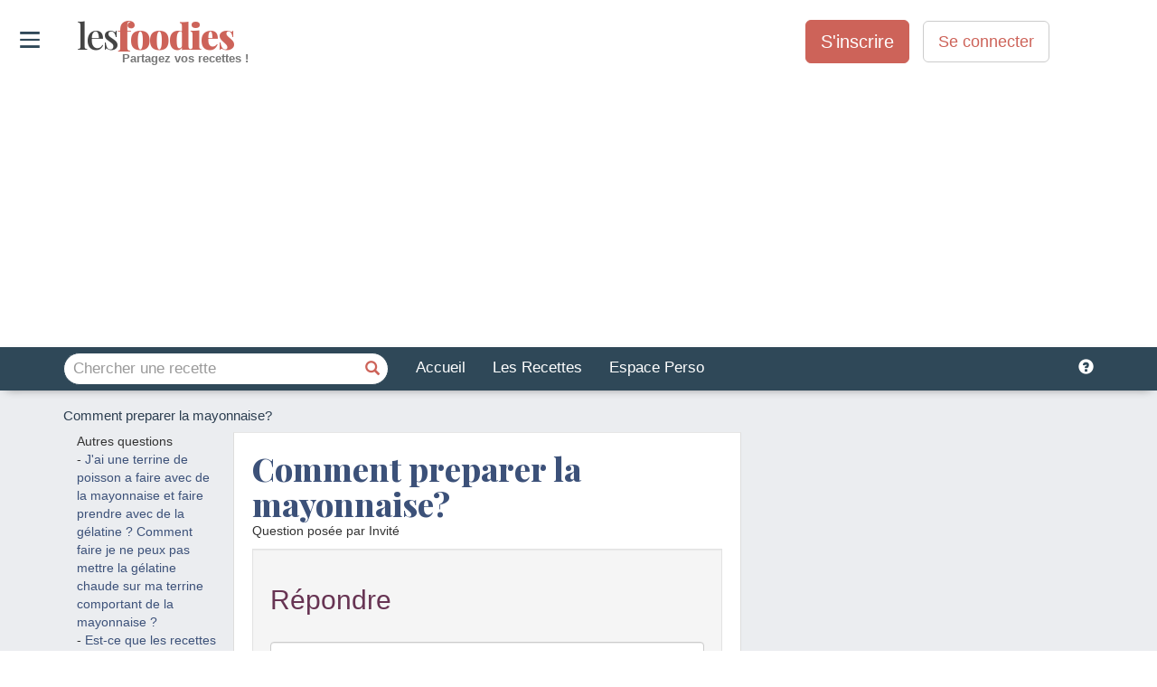

--- FILE ---
content_type: text/html; charset=utf-8
request_url: https://www.lesfoodies.com/lib/jquery/applytimezone_fr_fr.js
body_size: 522
content:
        
        $(document).ready(function() {           
            function timestampToDate(timestamp) {
                var d = new Date(timestamp * 1000),    
                              weekdays = [ "dimanche", "lundi", "mardi", "mercredi", "jeudi", "vendredi", "samedi" ],
                              months =    [ "janvier", "février", "mars", "avril", "mai", "juin", "juillet", "août", "septembre", "octobre", "novembre", "décembre" ],
                              dd = ("0" + d.getDate()).slice(-2),           
                              day = weekdays[d.getDay()],
                              mm = ("0" + (d.getMonth() + 1)).slice(-2),    
                              month = months[d.getMonth()],
                              yyyy = d.getFullYear(),
                              hh = d.getHours(),
                              h = hh,
                              min = ("0" + d.getMinutes()).slice(-2),   
                              ampm = "AM",
                              time;

                if (h >= 12) {
                    h = h - 12;
                    ampm = "PM";
                }
                if (h == 0) {
                    h = 12;
                    ampm = "AM";
                }
                try {
                    time = "" + dd + " " + month + " " + yyyy + ", " + hh + ":" + min + "";
                } catch( e ) {  }

                return time;
            }
        
            $(".updateTimestamp[timestamp]").each(function() {
                var time = timestampToDate( $(this).attr("timestamp") );
                if (time !== undefined && time !== null) {
                   $(this).text( timestampToDate( $(this).attr("timestamp") ) );             
                }                           
            });
        }); 
    

--- FILE ---
content_type: text/html; charset=utf-8
request_url: https://www.google.com/recaptcha/api2/aframe
body_size: 268
content:
<!DOCTYPE HTML><html><head><meta http-equiv="content-type" content="text/html; charset=UTF-8"></head><body><script nonce="KIHEkoUUWXem5vJTrx-2sw">/** Anti-fraud and anti-abuse applications only. See google.com/recaptcha */ try{var clients={'sodar':'https://pagead2.googlesyndication.com/pagead/sodar?'};window.addEventListener("message",function(a){try{if(a.source===window.parent){var b=JSON.parse(a.data);var c=clients[b['id']];if(c){var d=document.createElement('img');d.src=c+b['params']+'&rc='+(localStorage.getItem("rc::a")?sessionStorage.getItem("rc::b"):"");window.document.body.appendChild(d);sessionStorage.setItem("rc::e",parseInt(sessionStorage.getItem("rc::e")||0)+1);localStorage.setItem("rc::h",'1764018130746');}}}catch(b){}});window.parent.postMessage("_grecaptcha_ready", "*");}catch(b){}</script></body></html>

--- FILE ---
content_type: application/javascript; charset=utf-8
request_url: https://fundingchoicesmessages.google.com/f/AGSKWxX1XdEo_0LtQoYbioqkGYi0kbZ7_sLQ2XKGL_66YOToeuBiKVy95uqcqNcNS_e17GuIhxtw9M-oHpXkvyva3fiHEWQHw4izn1rjZkvn07-GtXJbBBMPM0W04q6UkVuB-Wp2jfFqlv6IMzl6FXfX_GrT0w30DPCrIL4di7FU3HRhsODyB33NRj3nVHES/_/pop_under.=160x160;/advf1./streamatepop./xadvertisement.
body_size: -1291
content:
window['b7fd9218-7cbb-4ba4-943d-a23874c1263b'] = true;